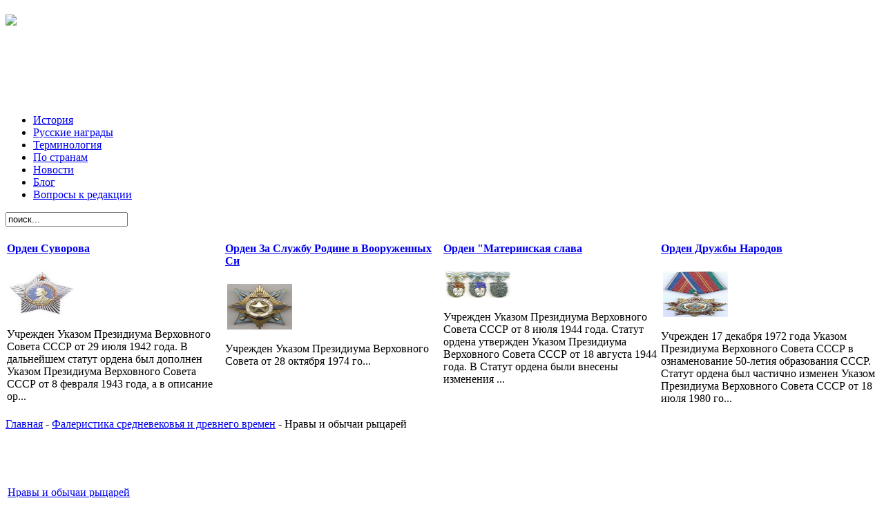

--- FILE ---
content_type: text/html; charset=utf-8
request_url: http://falerist.info/novosti-i-istorii-nagrad/faleristika-srednevekov-ya-i-drevnego-vremen/nravy-i-obychai-rytscarei.html
body_size: 12073
content:

<!DOCTYPE html PUBLIC "-//W3C//DTD XHTML 1.0 Transitional//EN" "http://www.w3.org/TR/xhtml1/DTD/xhtml1-transitional.dtd">

<html xmlns="http://www.w3.org/1999/xhtml" xml:lang="en-gb" lang="en-gb">

<head>

  <base href="http://falerist.info/novosti-i-istorii-nagrad/faleristika-srednevekov-ya-i-drevnego-vremen/nravy-i-obychai-rytscarei.html" />
  <meta http-equiv="content-type" content="text/html; charset=utf-8" />
  <meta name="robots" content="index, follow" />
  <meta name="keywords" content="медаль, орден, нагрудный крест, русские награды, советский орден, советские медали, европейские медали, европейские ордена, фалеристика,Фалеристика средневековья и древнего времен" />
  <meta name="title" content="Нравы и обычаи рыцарей" />
  <meta name="author" content="Administrator" />
  <meta name="description" content="Фалерист: коллекции и коллекционеры,Фалеристика средневековья и древнего времен" />
  <meta name="generator" content="Joomla! 1.5 - Open Source Content Management" />
  <title>Нравы и обычаи рыцарей -  Фалеристика средневековья и древнего времен</title>
  <link href="/templates/st-klinongnews/favicon.ico" rel="shortcut icon" type="image/x-icon" />
  <link rel="stylesheet" href="http://falerist.info/modules/mod_news_show_gk3/style/style.css" type="text/css" />
  <script type="text/javascript" src="/media/system/js/mootools.js"></script>
  <script type="text/javascript" src="/media/system/js/caption.js"></script>
  <script type="text/javascript" src="http://falerist.info/modules/mod_news_show_gk3/scripts/engine_1_11_compressed.js"></script>


<link rel="shortcut icon" href="/templates/st-klinongnews/favicon.ico" >

<link rel="stylesheet" href="/templates/system/css/system.css" type="text/css" />

<link rel="stylesheet" href="/templates/system/css/general.css" type="text/css" />

<link rel="stylesheet" href="/templates/st-klinongnews/css/template.css" type="text/css" />

<link rel="stylesheet" href="/templates/st-klinongnews/css/joomla.css" type="text/css" />

<link rel="stylesheet" href="/templates/st-klinongnews/css/suffix.css" type="text/css" />


<!-- Mid Collapse Conditional -->
<!-- 3 Column -->
<link rel="stylesheet" href="/templates/st-klinongnews/css/mid3column.css" type="text/css" />
 
<!-- 2 Column -->
<link rel="stylesheet" href="/templates/st-klinongnews/css/mid2column.css" type="text/css" />
 
<!-- 1 Column -->
<link rel="stylesheet" href="/templates/st-klinongnews/css/mid1column.css" type="text/css" />
 

<!-- Left / Right Collapse Conditional -->
 

<!-- User 5, User 6, Left, Right Collapse Conditional -->

<!-- Bottom Collapse Conditional -->
<!-- 2 Column -->
<link rel="stylesheet" href="/templates/st-klinongnews/css/bottom2column.css" type="text/css" />
<!-- 1 Column -->
<link rel="stylesheet" href="/templates/st-klinongnews/css/bottom1column.css" type="text/css" />

<!-- Footer Collapse Conditional -->
<!-- 2 Column -->
<link rel="stylesheet" href="/templates/st-klinongnews/css/footer2column.css" type="text/css" />
<!-- 1 Column -->
<link rel="stylesheet" href="/templates/st-klinongnews/css/footer1column.css" type="text/css" />










</head>



<body id="background">



<div id="block-1274868338"></div>



<!-- Start Wrapper -->

<div class="wrapper">



<!-- Start Header -->

<div id="header">

	<div id="logo">

		<h1 id="logo-text">

			<a href="/" title="Klinong News"><img src="/templates/st-klinongnews/images/logo.jpg" /></a>

		</h1>

	</div>

	<div id="headermodule">

				<div class="moduletable">
					
<!-- /mod_html version 1.0.0.Alpha1-J1.5 (c) www.fijiwebdesign.com -->
 <div style="text-align:center; margin:5px;">
<script type="text/javascript"><!--
google_ad_client = "pub-6095929928545495";
google_alternate_ad_url = "";
google_ad_width = 970;
google_ad_height = 90;
google_ad_format = "970x90_as";
google_ad_type = "text";
google_ad_channel = "0900002288";
google_color_border = "FFFFFF";
google_color_bg = "FFFFFF";
google_color_link = "0033FF";
google_color_text = "333333";
google_color_url = "000000";
google_ui_features = "rc:6"; 
//-->
</script>
<script type="text/javascript"
src="http://pagead2.googlesyndication.com/pagead/show_ads.js">
</script>
</div>

<!-- mod_html version 1.0.0.Alpha1-J1.5/ -->
		</div>
	

	</div>

</div>

<!-- End Header -->



<!-- Start Top 1 -->

<div id="top1">

		<div id="navbar">

			<!-- Start Menu -->

			<div id="nav">

						<div class="moduletable">
					<ul class="menu"><li class="item144"><a href="/novosti-i-istorii-nagrad/"><span>История</span></a></li><li class="item145"><a href="/russkie-nagrady/"><span>Русские награды</span></a></li><li class="item146"><a href="/terminologiya-i-dokumenty/"><span>Терминология</span></a></li><li class="item147"><a href="/faleristika-po-stranam/"><span>По странам</span></a></li><li class="item161"><a href="/faleristika-po-stranam/novosti-faleristiki/"><span>Новости</span></a></li><li class="item162"><a href="/blog.html"><span>Блог</span></a></li><li class="item164"><a href="/info/voprosy-k-redaktscii/"><span>Вопросы к редакции</span></a></li></ul>		</div>
	

			</div>

			<!-- End Menu -->

			<div id="searchbox">

						<div class="moduletable">
					<form action="http://falerist.info/" method="post">
	<div class="search">
		<input name="searchword" id="mod_search_searchword" maxlength="20" alt="Поиск" class="inputbox" type="text" size="20" value="поиск..."  onblur="if(this.value=='') this.value='поиск...';" onfocus="if(this.value=='поиск...') this.value='';" />	</div>
	<input type="hidden" name="task"   value="search" />
	<input type="hidden" name="option" value="com_search" />
	<input type="hidden" name="Itemid" value="133" />
</form>		</div>
	

			</div>

		</div>

</div>

<!-- End Top 1 -->



<!-- Start Top 2 -->

<div id="top2">

	<div id="top2inside">

		

	</div>

</div>

<!-- End Top 2 -->



<!-- Start Top 3 -->

<div id="top3">

	
	<div id="top3inside">

		
		<div class="quick">

			<div class="quickmod1">

						<div class="moduletable">
					
<table  class="gk_news_show_table" id="newsshow1">
	
	 
		<tr valign="top" class="gk_news_show_tablerow">
		
						
					<td style="width: 25%;padding: 0;" class="gk_news_show_left">
				 			
								<h4 class="gk_news_show_news_header ta_left"><a href="/russkie-nagrady/sovetskie-ordena/orden-suvorova.html" >Орден Суворова</a></h4><img class="gk_news_show_news_image_static i_left" src="/images/stories/falerist15/image009.jpg" alt="News image" style="width:30%;height:30%;margin: 3px;" /><p class="gk_news_show_news_text ta_left">Учрежден Указом Президиума Верховного Совета СССР от 29 июля 1942 года. В дальнейшем статут ордена был дополнен Указом Президиума Верховного Совета СССР от 8 февраля 1943 года, а в описание ор...</p>				 
			</td>		
								
					<td style="width: 25%;padding: 0;" class="gk_news_show_center">
				 			
								<h4 class="gk_news_show_news_header ta_left"><a href="/russkie-nagrady/sovetskie-ordena/orden-za-sluzhbu-rodine-v-vooruzhennyh-silah-sssr.html" >Орден  За Службу Родине в Вооруженных Си</a></h4><img class="gk_news_show_news_image_static i_left" src="/images/stories/falerist15/image004.jpg" alt="News image" style="width:30%;height:30%;margin: 3px;" /><p class="gk_news_show_news_text ta_left">Учрежден Указом Президиума Верховного Совета от 28 октября 1974 го...</p>				 
			</td>		
								
					<td style="width: 25%;padding: 0;" class="gk_news_show_center">
				 			
								<h4 class="gk_news_show_news_header ta_left"><a href="/russkie-nagrady/sovetskie-ordena/orden-materinskaya-slava.html" >Орден "Материнская слава </a></h4><img class="gk_news_show_news_image_static i_left" src="/images/stories/falerist15/image006.jpg" alt="News image" style="width:30%;height:30%;margin: 3px;" /><p class="gk_news_show_news_text ta_left">Учрежден Указом Президиума Верховного Совета СССР от 8 июля 1944 года. Статут ордена утвержден Указом Президиума Верховного Совета СССР от 18 августа 1944 года. В Статут ордена были внесены изменения ...</p>				 
			</td>		
								
					<td style="width: 25%;padding: 0;" class="gk_news_show_right">
				 			
								<h4 class="gk_news_show_news_header ta_left"><a href="/russkie-nagrady/sovetskie-ordena/orden-druzhby-narodov.html" >Орден Дружбы Народов</a></h4><img class="gk_news_show_news_image_static i_left" src="/images/stories/falerist15/image003.jpg" alt="News image" style="width:30%;height:30%;margin: 3px;" /><p class="gk_news_show_news_text ta_left">Учрежден 17 декабря 1972 года Указом Президиума Верховного Совета СССР в ознаменование 50-летия образования СССР. Статут ордена был частично изменен Указом Президиума Верховного Совета СССР от 18 июля 1980 го...</p>				 
			</td>		
					</tr>

	

</table>		</div>
	

			</div>

		</div>

		
		
		
		
	</div>

	
</div>

<!-- End Top 3 -->



<!-- Start Content -->

<div id="contentcontainer">

	<div id="contentinside">

		<div id="contentleft">

			<div class="contentleft">	

				<div class="breadcrumb">		<div class="moduletable">
					<span class="breadcrumbs pathway">
<a href="http://falerist.info/" class="pathway">Главная</a> - <a href="/novosti-i-istorii-nagrad/faleristika-srednevekov-ya-i-drevnego-vremen/" class="pathway">Фалеристика средневековья и древнего времен</a> - Нравы и обычаи рыцарей</span>
		</div>
	</div>
				<div>		<div class="moduletable">
					<div style="text-align:center;">
<!-- Google AdSense by Joomlaspan :: http://www.joomlaspan.com :: for Joomla! 1.5 -->
<script type="text/javascript"><!--
google_ad_client = "pub-6095929928545495";
google_alternate_ad_url = "";
google_ad_width = 468; 
google_ad_height = 60; 
google_ad_format = "468x60_as"; 
google_ad_type = "text_image"; 
google_ad_channel = "0900002288"; 
google_color_border = "3D392E"; 
google_color_bg = "FFFFFF"; 
google_color_link = "0033FF"; 
google_color_text = "828282"; 
google_color_url = "0033FF"; 
google_ui_features = "rc:10"; 
//--> 
</script>
<script type="text/javascript" src="http://pagead2.googlesyndication.com/pagead/show_ads.js">
</script>
<!-- Google AdSense by Joomlaspan :: http://store.joomlaspan.com :: for Joomla! 1.5 -->
</div>		</div>
	</div>
				<div>﻿<table class="contentpaneopen">
<tr>
		<td class="contentheading" width="100%">
				<a href="/novosti-i-istorii-nagrad/faleristika-srednevekov-ya-i-drevnego-vremen/nravy-i-obychai-rytscarei.html" class="contentpagetitle">
			Нравы и обычаи рыцарей</a>
			</td>
				
		
					</tr>
</table>

<table class="contentpaneopen">



<tr>
<td valign="top">
<div></div><!--start_txt--><p style="text-align: justify;"><img style="margin: 10px; float: left; " alt="нравы и обычаи рыцарей" src="/images/stories/up26/01/image014.jpg" />
<p style="text-align: justify;">Все предприятия рыцарей обставлялись с большой торжественностью, так что это невольно побуждало их искать славы и наград. Рыцари давали обеты, подтверждаемые особыми актами; исполнение этих обетов предписывалось религией и честью. Кроме обетов, которые давали рыцари как воины, они, в силу своей набожности, давали обеты как хорошие христиане, состоявшие в том, чтобы посещать разные святые места. Также рыцари складывали в храмах или монастырях свое собственное оружие, или оружие побежденного врага, налагали на себя посты и епитимьи.<br/>
Для принесения рыцарями торжественного обета назначался всегда особый день перед тем, как идти на могущественного врага или чтобы предпринять войну в защиту религии, или по какому-либо другому поводу. В этот назначенный для принесения обета день все рыцари собирались в каком-либо месте, и дамы или девицы торжественно вносили в это многочисленное собрание жареного павлина или фазана, украшенного красивыми перьями и положенного на золотое или серебряное блюдо. Эту птицу подносили каждому рыцарю и каждый произносил над ней обет, потом блюдо ставили на стол и жаркое разделяли между всеми присутствующими.<br/>
Военные подвиги и различные предприятия рыцарей, как, например, поединки и вызовы, всегда принимались рыцарями по обету. Символами таких предприятий всегда бывали цепи, кольца, ожерелья и другие знаки. Лишь только рыцарь надевал на себя один из таких символов, то не вправе был его снимать ранее года, а иногда и ранее нескольких лет. Но если случалось, что он встречал другого рыцаря, который вызывал его на поединок и тот, победив, снимал с него этот знак, то первый освобождался от данного им обета.<br/>
Так как рыцари участвовали всегда вместе в сражениях против неприятелей, на турнирах и в военных играх, то весьма понятно, что между некоторыми из них завязывалась и самая тесная дружба, в которой они клялись друг другу. Такое братство по оружию возникало и проявлялось в самых разнообразных формах: некоторые из рыцарей, в знак своей тесной дружбы, пили из одного кубка свою смешанную кровь; другие же знаменовали свои взаимные клятвы различными священными обрядами. Они почти не расставались друг с другом: вместе отправлялись в путешествия, вместе ехали на турниры, вместе отправлялись на поклонение святым местам, вместе посещали храмы и вместе причащались.<br/>
Когда соседние государи бывали в дружбе, то братство заключалось и между разноплеменными рыцарями, но лишь только объявлялась война, как братство расстраивалось, хотя, за исключением только подобного случая, узы братства были крепче всех прочих. Братья по оружию, как бы члены одной и той же семьи, носили и одинаковое платье, и одинаковое оружие.<br/>
С течением времени нравы рыцарей изменились до неузнаваемости, и большая часть их стала заниматься не военными подвигами, а искательством приключений, о которых они потом, приезжая на родину, рассказывали самые невероятные вещи. Конечно, таких рыцарей осыпали насмешками, и никто не чувствовал к ним ни малейшей доли того уважения, как к тем древним рыцарям, которые всегда являлись защитниками слабых и притесненных. Кроме того, война за гроб Господень, убийства, жестокость, которые ее сопровождали, – все это не способствовало сохранению духа и идей настоящего рыцарства.<br/>
Сословию рыцарей давалось много прав и преимуществ, которыми не пользовалось ни одно другое сословие. Так, например, только рыцари имели право покрывать коней длинной попоной из тафты или другой материи; такая попона была украшена гербами своего владельца. Кроме того, рыцарям было дозволено употреблять свои собственные печати. Им жаловали титулы месье, мессир, монсеньор. В известных случаях рыцари, владевшие землями, имели право требовать от своих подданных и вассалов денежного пособия для приема государя или его старшего сына, при заключении брака своих дочерей, при уплате выкупа их плена, при путешествии в другие земли.<br/>
В старину новопосвященным в рыцарское звание выдавали деньги на предстоящие расходы; государи часто назначали рыцарям, поступавшим к ним на службу, ежегодный денежный оклад на их содержание.<br/>
Хотя рыцари и пользовались такими преимуществами, но зато, если они совершали какой-нибудь проступок, не соответствующий уставу рыцарства, их разжаловали, а иногда и казнили.</p>
</p><!--end_txt--><div style="inlinemodule"></div></td>
</tr>

</table>
<span class="article_separator">&nbsp;</span>
<br><hr width="90%"><br><table width="100%" cellpadding="1" cellspacing="0" border="0" align="center">
      <tr>
      <th align="left" scope="col"><span class="contentheading">Читайте:</span></th>
      </tr>
      <tr>
      <td><br></td>
      </tr>
      <tr>
      <td align="left" scope="row">
      <ul><li><a href="http://falerist.info/novosti-i-istorii-nagrad/faleristika-srednevekov-ya-i-drevnego-vremen/koldovstvo-v-epohu-srednevekov-ya-i-reaktsciya-na-eres.html">Колдовство в эпоху средневековья и реакция на ересь</a> </li><li><a href="http://falerist.info/novosti-i-istorii-nagrad/faleristika-srednevekov-ya-i-drevnego-vremen/dobrinskii-orden.html">Добринский орден</a> </li><li><a href="http://falerist.info/novosti-i-istorii-nagrad/faleristika-srednevekov-ya-i-drevnego-vremen/orden-sv.-antoniya.html">ОРДЕН СВ. АНТОНИЯ</a> </li><li><a href="http://falerist.info/novosti-i-istorii-nagrad/faleristika-srednevekov-ya-i-drevnego-vremen/orden-sv.-benedikta-avisskogo.html">ОРДЕН СВ. БЕНЕДИКТА АВИССКОГО</a> </li><li><a href="http://falerist.info/novosti-i-istorii-nagrad/faleristika-srednevekov-ya-i-drevnego-vremen/orden-zolotogo-schita.html">ОРДЕН ЗОЛОТОГО ЩИТА</a> </li></ul></td></tr></table><br /><span class="contentheading"></span></div>

			</div>

			
		</div>

		
		<div id="contentright">

			
			<div class="contentright">		<div class="moduletable">
					<div style="text-align:center;">
<!-- Google AdSense by Joomlaspan :: http://www.joomlaspan.com :: for Joomla! 1.5 -->
<script type="text/javascript"><!--
google_ad_client = "pub-6095929928545495";
google_alternate_ad_url = "";
google_ad_width = 300; 
google_ad_height = 250; 
google_ad_format = "300x250_as"; 
google_ad_type = "text_image"; 
google_ad_channel = "0900002288"; 
google_color_border = "3D392E"; 
google_color_bg = "FFFFFF"; 
google_color_link = "0033FF"; 
google_color_text = "828282"; 
google_color_url = "0033FF"; 
google_ui_features = "rc:10"; 
//--> 
</script>
<script type="text/javascript" src="http://pagead2.googlesyndication.com/pagead/show_ads.js">
</script>
<!-- Google AdSense by Joomlaspan :: http://store.joomlaspan.com :: for Joomla! 1.5 -->
</div>		</div>
			<div class="moduletable">
					
<!-- /mod_html version 1.0.0.Alpha1-J1.5 (c) www.fijiwebdesign.com -->
 
<!--2876208300623--><div id='q9tM_2876208300623'></div>
<!-- mod_html version 1.0.0.Alpha1-J1.5/ -->
		</div>
			<div class="moduletable">
					<h3>Русские награды</h3>
					<ul class="menu"><li id="current" class="active item90"><a href="/russkie-nagrady/kazachestvo/"><span>Казачество</span></a></li><li class="item91"><a href="/russkie-nagrady/nagrady-pravoslavnoi-tscerkvi/"><span>Награды православной церкви</span></a></li><li class="item92"><a href="/russkie-nagrady/nagrady-stran-sng/"><span>Награды стран СНГ</span></a></li><li class="item93"><a href="/russkie-nagrady/novye-nagrady/"><span>Новые награды</span></a></li><li class="item94"><a href="/russkie-nagrady/otechestvennye-nagrady-do-revolutscii/"><span>Отечественные награды до революции</span></a></li><li class="item95"><a href="/russkie-nagrady/sovetskie-ordena/"><span>Советские ордена</span></a></li><li class="item96"><a href="/russkie-nagrady/sovetskie-medali/"><span>Советские медали</span></a></li><li class="item151"><a href="/russkie-nagrady/imennye-gerby-rossiiskoi-imperii/"><span>Именные гербы Российской империи</span></a></li><li class="item157"><a href="/katalog-saitov/index.html"><span>Каталог сайтов</span></a></li><li class="item158"><a href="/pochta/pochta.html"><span>Почта</span></a></li></ul>		</div>
	</div>

			
			<div style="clear:both"></div>

			
			
			<div class="contentrightleft">		<div class="moduletable">
					
<!-- /mod_php version 1.0.0.Alpha1-J1.5 (c) www.fijiwebdesign.com -->
  <p></p>
<!-- mod_php version 1.0.0.Alpha1-J1.5/ -->
		</div>
			<div class="moduletable">
					<h3>Фалеристика разных стран</h3>
					<ul class="menu"><li class="item122"><a href="/faleristika-po-stranam/pol-sha/"><span>Польша</span></a></li><li class="item123"><a href="/faleristika-po-stranam/portugaliya/"><span>Португалия</span></a></li><li class="item124"><a href="/faleristika-po-stranam/monako/"><span>Монако</span></a></li><li class="item125"><a href="/faleristika-po-stranam/niderlandy/"><span>Нидерланды</span></a></li><li class="item126"><a href="/faleristika-po-stranam/ispaniya/"><span>Испания</span></a></li><li class="item127"><a href="/faleristika-po-stranam/ssha/"><span>США</span></a></li><li class="item128"><a href="/faleristika-po-stranam/angliya/"><span>Англия</span></a></li><li class="item129"><a href="/faleristika-po-stranam/germaniya/"><span>Германия</span></a></li><li class="item130"><a href="/faleristika-po-stranam/avstriya/"><span>Австрия</span></a></li><li class="item131"><a href="/faleristika-po-stranam/azerbaidzhan/"><span>Азербайджан</span></a></li><li class="item132"><a href="/faleristika-po-stranam/vatikan/"><span>Ватикан</span></a></li><li class="item133"><a href="/faleristika-po-stranam/frantsciya/"><span>Франция</span></a></li><li class="item134"><a href="/faleristika-po-stranam/xorvatiya/"><span>Хорватия</span></a></li><li class="item135"><a href="/faleristika-po-stranam/gretsciya/"><span>Греция</span></a></li><li class="item136"><a href="/faleristika-po-stranam/italiya/"><span>Италия</span></a></li><li class="item160"><a href="/faleristika-po-stranam/novosti-faleristiki/"><span>Новости  фалеристики</span></a></li></ul>		</div>
			<div class="moduletable">
					<h3>Новости фалеристики</h3>
					
<table  class="gk_news_show_table" id="newsshow1">
	
	 
		<tr valign="top" class="gk_news_show_tablerow">
		
						
					<td style="width: 100%;padding: 0;" class="gk_news_show_center">
				 			
								<h4 class="gk_news_show_news_header ta_left"><a href="/novosti-i-istorii-nagrad/novosti/kupiti-doschovik-zhіnochii-yak-obrati-іdeal-nii-zahist-vіd-doschu-v-ukraїnі.html" >Купити дощовик жіночий: як обрати ідеаль</a></h4>				 
			</td>		
					</tr>
	
	 
		<tr valign="top" class="gk_news_show_tablerow">
		
						
					<td style="width: 100%;padding: 0;" class="gk_news_show_center">
				 			
								<h4 class="gk_news_show_news_header ta_left"><a href="/novosti-i-istorii-nagrad/novosti/kursi-vodіnnya-na-poznyakah-komfortne-navchannya-poruch-z-domom.html" >Курси водіння на Позняках: комфортне нав</a></h4><img class="gk_news_show_news_image_static i_left" src="/images/stories/kurs vozhdenyia na pozniakakh21.png" alt="News image" style="width:30%;height:30%;margin: 3px;" />				 
			</td>		
					</tr>
	
	 
		<tr valign="top" class="gk_news_show_tablerow">
		
						
					<td style="width: 100%;padding: 0;" class="gk_news_show_center">
				 			
								<h4 class="gk_news_show_news_header ta_left"><a href="/novosti-i-istorii-nagrad/novosti/kupit-nedvizhimost-v-odesse-ot-sobstvennika-—-vygodnoe-reshenie.html" >Купить недвижимость в Одессе от собствен</a></h4>				 
			</td>		
					</tr>
	
	 
		<tr valign="top" class="gk_news_show_tablerow">
		
						
					<td style="width: 100%;padding: 0;" class="gk_news_show_center">
				 			
								<h4 class="gk_news_show_news_header ta_left"><a href="/novosti-i-istorii-nagrad/novosti/avtoshkola-driving-–-vash-put-k-uverennoi-ezde.html" >Автошкола Driving – ваш путь к уверенной</a></h4>				 
			</td>		
					</tr>

	<tr class="gk_news_show_tablerow">
		<td colspan="1" class="gk_news_show_tablerow_bottom gk_news_show_tablerow">
			 
			<ul class="gk_news_show_list"><li class="none"><a href="/novosti-i-istorii-nagrad/novosti/kupiti-doschovik-zhіnochii-yak-obrati-іdeal-nii-zahist-vіd-doschu-v-ukraїnі.html" >Купити дощовик жіночий: як обрати ідеальний захист від дощу в Україні</a></li><li class="none"><a href="/novosti-i-istorii-nagrad/novosti/kursi-vodіnnya-na-poznyakah-komfortne-navchannya-poruch-z-domom.html" >Курси водіння на Позняках: комфортне навчання поруч з домом</a></li><li class="none"><a href="/novosti-i-istorii-nagrad/novosti/kupit-nedvizhimost-v-odesse-ot-sobstvennika-—-vygodnoe-reshenie.html" >Купить недвижимость в Одессе от собственника — выгодное решение</a></li><li class="none"><a href="/novosti-i-istorii-nagrad/novosti/avtoshkola-driving-–-vash-put-k-uverennoi-ezde.html" >Автошкола Driving – ваш путь к уверенной езде</a></li></ul>		</td>
	</tr>
	

</table>		</div>
			<div class="moduletable">
					<h3>Последние статьи</h3>
					<ul class="latestnews">
	<li class="latestnews">
		<a href="/novosti-i-istorii-nagrad/novosti/kupiti-doschovik-zhіnochii-yak-obrati-іdeal-nii-zahist-vіd-doschu-v-ukraїnі.html" class="latestnews">
			Купити дощовик жіночий: як обрати ідеальний захист від дощу в Україні</a>
	</li>
	<li class="latestnews">
		<a href="/novosti-i-istorii-nagrad/novosti/kursi-vodіnnya-na-poznyakah-komfortne-navchannya-poruch-z-domom.html" class="latestnews">
			Курси водіння на Позняках: комфортне навчання поруч з домом</a>
	</li>
	<li class="latestnews">
		<a href="/novosti-i-istorii-nagrad/novosti/kupit-nedvizhimost-v-odesse-ot-sobstvennika-—-vygodnoe-reshenie.html" class="latestnews">
			Купить недвижимость в Одессе от собственника — выгодное решение</a>
	</li>
	<li class="latestnews">
		<a href="/novosti-i-istorii-nagrad/novosti/avtoshkola-driving-–-vash-put-k-uverennoi-ezde.html" class="latestnews">
			Автошкола Driving – ваш путь к уверенной езде</a>
	</li>
	<li class="latestnews">
		<a href="/novosti-i-istorii-nagrad/novosti/dvushki-v-odesse-—-chastnye-obyavleniya.html" class="latestnews">
			Двушки в Одессе — частные объявления</a>
	</li>
	<li class="latestnews">
		<a href="/novosti-i-istorii-nagrad/novosti/avtokursi-na-poznyakah-vash-shlyah-do-vpevnenogo-vodіnnya.html" class="latestnews">
			Автокурси на Позняках: Ваш шлях до впевненого водіння</a>
	</li>
	<li class="latestnews">
		<a href="/novosti-i-istorii-nagrad/novosti/kak-kupit-kvartiru-v-novostroe.html" class="latestnews">
			Как купить квартиру в новострое</a>
	</li>
</ul>		</div>
	</div>

			
			
			<div class="contentrightright">		<div class="moduletable">
					<h3>Новости.История.</h3>
					<ul class="menu"><li class="item141"><a href="/novosti-i-istorii-nagrad/novosti/"><span>Новости</span></a></li><li class="item142"><a href="/novosti-i-istorii-nagrad/istoriya/"><span>История</span></a></li><li class="item100"><a href="/terminologiya-i-dokumenty/ofitscial-nye-dokumenty/"><span>Официальные документы</span></a></li><li class="item101"><a href="/terminologiya-i-dokumenty/terminologiya/"><span>Терминология</span></a></li><li class="item143"><a href="/novosti-i-istorii-nagrad/raznoe/"><span>Разное</span></a></li><li class="item150"><a href="/novosti-i-istorii-nagrad/faleristika-srednevekov-ya-i-drevnego-vremen/"><span>Фалеристика средневековья и древнего времен</span></a></li><li class="item152"><a href="/novosti-i-istorii-nagrad/kollektsciya-znakov-otlichiya/"><span>Коллекция знаков отличия</span></a></li></ul>		</div>
			<div class="moduletable">
					<h3>Награды до 17-го года</h3>
					
<table  class="gk_news_show_table" id="newsshow1">
	
	 
		<tr valign="top" class="gk_news_show_tablerow">
		
						
					<td style="width: 100%;padding: 0;" class="gk_news_show_center">
				 			
								<h4 class="gk_news_show_news_header ta_left"><a href="/russkie-nagrady/otechestvennye-nagrady-do-revolutscii/medal-v-pamyat-100-letiya-otechestvennoi-voiny-1812-g.html" >Медаль «В память 100-летия Отечественной</a></h4><img class="gk_news_show_news_image_static i_left" src="/images/stories/falerist05/image017.jpg" alt="News image" style="width:30%;height:30%;margin: 3px;" />				 
			</td>		
					</tr>
	
	 
		<tr valign="top" class="gk_news_show_tablerow">
		
						
					<td style="width: 100%;padding: 0;" class="gk_news_show_center">
				 			
								<h4 class="gk_news_show_news_header ta_left"><a href="/russkie-nagrady/otechestvennye-nagrady-do-revolutscii/medal-v-pamyat-200-letiya-poltavskoi-bitvy.html" >Медаль «В память 200-летия Полтавской би</a></h4><img class="gk_news_show_news_image_static i_left" src="/images/stories/falerist05/image019.jpg" alt="News image" style="width:30%;height:30%;margin: 3px;" />				 
			</td>		
					</tr>
	
	 
		<tr valign="top" class="gk_news_show_tablerow">
		
						
					<td style="width: 100%;padding: 0;" class="gk_news_show_center">
				 			
								<h4 class="gk_news_show_news_header ta_left"><a href="/russkie-nagrady/otechestvennye-nagrady-do-revolutscii/medal-za-vzyatie-shturmom-ahul-go.html" >Медаль «За взятие штурмом Ахульго»</a></h4><img class="gk_news_show_news_image_static i_left" src="/images/stories/falerist05/image024.jpg" alt="News image" style="width:30%;height:30%;margin: 3px;" />				 
			</td>		
					</tr>
	
	 
		<tr valign="top" class="gk_news_show_tablerow">
		
						
					<td style="width: 100%;padding: 0;" class="gk_news_show_center">
				 			
								<h4 class="gk_news_show_news_header ta_left"><a href="/russkie-nagrady/otechestvennye-nagrady-do-revolutscii/orden-svyatoi-ravnoapostol-noi-knyagini-ol-gi.html" >Орден Святой Равноапостольной Княгини Ол</a></h4><img class="gk_news_show_news_image_static i_left" src="/images/stories/falerist05/image048.jpg" alt="News image" style="width:30%;height:30%;margin: 3px;" />				 
			</td>		
					</tr>

	<tr class="gk_news_show_tablerow">
		<td colspan="1" class="gk_news_show_tablerow_bottom gk_news_show_tablerow">
			 
			<ul class="gk_news_show_list"><li class="none"><a href="/russkie-nagrady/otechestvennye-nagrady-do-revolutscii/medal-v-pamyat-100-letiya-otechestvennoi-voiny-1812-g.html" >Медаль «В память 100-летия Отечественной войны 1812 г.»</a></li><li class="none"><a href="/russkie-nagrady/otechestvennye-nagrady-do-revolutscii/medal-v-pamyat-200-letiya-poltavskoi-bitvy.html" >Медаль «В память 200-летия Полтавской битвы»</a></li><li class="none"><a href="/russkie-nagrady/otechestvennye-nagrady-do-revolutscii/medal-za-vzyatie-shturmom-ahul-go.html" >Медаль «За взятие штурмом Ахульго»</a></li><li class="none"><a href="/russkie-nagrady/otechestvennye-nagrady-do-revolutscii/orden-svyatoi-ravnoapostol-noi-knyagini-ol-gi.html" >Орден Святой Равноапостольной Княгини Ольги</a></li></ul>		</td>
	</tr>
	

</table>		</div>
			<div class="moduletable">
					<h3>Популярное: </h3>
					<ul class="mostread">
	<li class="mostread">
		<a href="/faleristika-po-stranam/germaniya/nagrady-tret-ego-reiha.html" class="mostread">
			Награды Третьего Рейха</a>
	</li>
	<li class="mostread">
		<a href="/faleristika-po-stranam/avstriya/imperatorskii-avstriiskii-orden-frantsca-iosifa.html" class="mostread">
			ИМПЕРАТОРСКИЙ АВСТРИЙСКИЙ ОРДЕН ФРАНЦА-ИОСИФА</a>
	</li>
	<li class="mostread">
		<a href="/faleristika-po-stranam/angliya/krymskaya-medal.html" class="mostread">
			КРЫМСКАЯ МЕДАЛЬ</a>
	</li>
	<li class="mostread">
		<a href="/faleristika-po-stranam/avstriya/voennaya-medal.html" class="mostread">
			ВОЕННАЯ МЕДАЛЬ</a>
	</li>
	<li class="mostread">
		<a href="/faleristika-po-stranam/avstriya/pamyatnyi-krest-1912-1913-gg.html" class="mostread">
			ПАМЯТНЫЙ КРЕСТ 1912-1913 ГГ</a>
	</li>
</ul>		</div>
			<div class="moduletable">
					<h3>Книги по фалеристике</h3>
					<ul class="menu"><li class="item137"><a href="/biblioteka/100-velikix-nagrad/"><span>100 ВЕЛИКИХ НАГРАД</span></a></li><li class="item138"><a href="/biblioteka/medalicheskaya-istoriya-rossii/"><span>Медалическая история России</span></a></li><li class="item139"><a href="/biblioteka/nagradnye-znaki-beloi-armii/"><span>Наградные знаки Белой армии</span></a></li><li class="item140"><a href="/biblioteka/posle-oktyabrya-1917/"><span>После Октября 1917</span></a></li></ul>		</div>
	</div>

			
			
			<div style="clear:both"></div>

			
		</div>

		
	</div>

</div>

<!-- End Content -->



<!-- Start Bottom -->


<div id="bottomcontainer">

	<div id="bottominside">

		
		<div class="bottominsideleft">		<div class="moduletable">
					<h3>Иностранные награды</h3>
					
<table  class="gk_news_show_table" id="newsshow1">
	
	 
		<tr valign="top" class="gk_news_show_tablerow">
		
						
					<td style="width: 33%;padding: 0;" class="gk_news_show_left">
				 			
								<h4 class="gk_news_show_news_header ta_left"><a href="/faleristika-po-stranam/frantsciya/orden-sv.-ekateriny-s-gory-sinaiskoi.html" >ОРДЕН СВ. ЕКАТЕРИНЫ С ГОРЫ СИНАЙСКОЙ</a></h4><img class="gk_news_show_news_image_static i_left" src="/images/stories/falerist27/image007.jpg" alt="News image" style="width:15%;height:15%;margin: 3px;" /><p class="gk_news_show_news_text ta_left">В 80-90-х гг. в проспектах парижских поставщиков «почестей» появляются загадочные «благороднейшие» лузиньянские ордена королей Кипра, Армении и Иерусалима, пленявшие воображение св...</p>				 
			</td>		
								
					<td style="width: 33%;padding: 0;" class="gk_news_show_center">
				 			
								<h4 class="gk_news_show_news_header ta_left"><a href="/faleristika-po-stranam/germaniya/rytscarskii-krest-s-dubovymi-list-yami.html" >РЫЦАРСКИЙ КРЕСТ С ДУБОВЫМИ ЛИСТЬЯМИ</a></h4><img class="gk_news_show_news_image_static i_left" src="/images/stories/falerist14/image027.jpg" alt="News image" style="width:15%;height:15%;margin: 3px;" /><p class="gk_news_show_news_text ta_left">
Учрежден:

</p>				 
			</td>		
								
					<td style="width: 33%;padding: 0;" class="gk_news_show_right">
				 			
								<h4 class="gk_news_show_news_header ta_left"><a href="/faleristika-po-stranam/vatikan/verxovnyi-orden-xrista.html" >ВЕРХОВНЫЙ ОРДЕН ХРИСТА</a></h4><img class="gk_news_show_news_image_static i_left" src="/images/stories/falerist18/image001.jpg" alt="News image" style="width:15%;height:15%;margin: 3px;" /><p class="gk_news_show_news_text ta_left">Это высший из существующих папских рыцарских орденов. Он имеет общую историю с португальским Военным орденом Христа. Он был основан 14 ав...</p>				 
			</td>		
					</tr>
	
	 
		<tr valign="top" class="gk_news_show_tablerow">
		
						
					<td style="width: 33%;padding: 0;" class="gk_news_show_left">
				 			
								<h4 class="gk_news_show_news_header ta_left"><a href="/202406251461/faleristika-po-stranam/novosti-faleristiki/protscess-obmena-usdt-trc20-na-monobank-uah-podrobnyi-obzor.html" >Процесс обмена USDT TRC20 на Монобанк UA</a></h4><img class="gk_news_show_news_image_static i_left" src="/images/stories/usdt trc20 y monobank uah.jpg" alt="News image" style="width:15%;height:15%;margin: 3px;" /><p class="gk_news_show_news_text ta_left">Конвертация криптовалюты USDT TRC20 в украинскую гривну (UAH) через Монобанк – это простой и эффективный способ инвестиций и финансовых операций. ...</p>				 
			</td>		
								
					<td style="width: 33%;padding: 0;" class="gk_news_show_center">
				 			
								<h4 class="gk_news_show_news_header ta_left"><a href="/faleristika-po-stranam/portugaliya/voennyi-orden-xrista.html" >ВОЕННЫЙ ОРДЕН ХРИСТА</a></h4><img class="gk_news_show_news_image_static i_left" src="/images/stories/falerist25/image002.jpg" alt="News image" style="width:15%;height:15%;margin: 3px;" /><p class="gk_news_show_news_text ta_left">Военный орден Христа – это то малое, что уцелело в неузнаваемо измененном виде от знаменитого ордена Тамплиеров (Храмовников), одного из тр...</p>				 
			</td>		
								
					<td style="width: 33%;padding: 0;" class="gk_news_show_right">
				 			
								<h4 class="gk_news_show_news_header ta_left"><a href="/faleristika-po-stranam/germaniya/pochetnaya-pristezhka-pexotintsca.html" >ПОЧЕТНАЯ ПРИСТЕЖКА ПЕХОТИНЦА</a></h4><img class="gk_news_show_news_image_static i_left" src="/images/stories/falerist14/image024.jpg" alt="News image" style="width:15%;height:15%;margin: 3px;" /><p class="gk_news_show_news_text ta_left">
Учреждена:

</p>				 
			</td>		
					</tr>

	<tr class="gk_news_show_tablerow">
		<td colspan="3" class="gk_news_show_tablerow_bottom gk_news_show_tablerow">
			 
			<ul class="gk_news_show_list"><li class="none"><a href="/faleristika-po-stranam/frantsciya/orden-sv.-ekateriny-s-gory-sinaiskoi.html" >ОРДЕН СВ. ЕКАТЕРИНЫ С ГОРЫ СИНАЙСКОЙ</a></li><li class="none"><a href="/faleristika-po-stranam/germaniya/rytscarskii-krest-s-dubovymi-list-yami.html" >РЫЦАРСКИЙ КРЕСТ С ДУБОВЫМИ ЛИСТЬЯМИ</a></li><li class="none"><a href="/faleristika-po-stranam/vatikan/verxovnyi-orden-xrista.html" >ВЕРХОВНЫЙ ОРДЕН ХРИСТА</a></li><li class="none"><a href="/202406251461/faleristika-po-stranam/novosti-faleristiki/protscess-obmena-usdt-trc20-na-monobank-uah-podrobnyi-obzor.html" >Процесс обмена USDT TRC20 на Монобанк UAH</a></li><li class="none"><a href="/faleristika-po-stranam/portugaliya/voennyi-orden-xrista.html" >ВОЕННЫЙ ОРДЕН ХРИСТА</a></li><li class="none"><a href="/faleristika-po-stranam/germaniya/pochetnaya-pristezhka-pexotintsca.html" >ПОЧЕТНАЯ ПРИСТЕЖКА ПЕХОТИНЦА</a></li></ul>		</td>
	</tr>
	

</table>		</div>
	</div>

		
		
		
	</div>

</div>


<!-- End Bottom -->



<!-- Start Footer -->

<div id="footercontainer">

	<div id="footerinside">

		<div class="footerinsideleft"></div>

		<div class="footerinsidemid"></div>

		<div class="footerinsideright">		<div class="moduletable">
					<table width="100%" border="0" cellpadding="0" cellspacing="1"><tr><td nowrap="nowrap"><a href="/" class="mainlevel" >Главная</a><span class="mainlevel">  | </span><a href="/faleristika.html" class="mainlevel" >Фалеристика</a><span class="mainlevel">  | </span><a href="/karta-saita.html" class="mainlevel" >Карта сайта</a><span class="mainlevel">  | </span><a href="/katalog-saitov/index.html" class="mainlevel" >Каталог сайтов</a><span class="mainlevel">  | </span><a href="/pochta/pochta.html" class="mainlevel" >Почта</a><span class="mainlevel">  | </span><a href="/info/voprosy-k-redaktscii/" class="mainlevel" >Вопросы к редакции</a></td></tr></table>		</div>
	</div>

	</div>

</div>

<!-- End Footer -->



<!-- Start Copyright -->

<div id="copyrightcontainer">

	<div id="copyrightinside">

	

		<p class="gotop"><a href="#background">Top</a> 		</p>	

		<noindex>		

		<!--LiveInternet counter--><script type="text/javascript"><!--

document.write("<a rel='nofollow' href='http://www.liveinternet.ru/click' "+

"target=_blank><img src='//counter.yadro.ru/hit?t23.6;r"+

escape(document.referrer)+((typeof(screen)=="undefined")?"":

";s"+screen.width+"*"+screen.height+"*"+(screen.colorDepth?

screen.colorDepth:screen.pixelDepth))+";u"+escape(document.URL)+

";"+Math.random()+

"' alt='' title='LiveInternet: �������� ����� ����������� ��"+

" �������' "+

"border='0' width='88' height='15'><\/a>")

//--></script><!--/LiveInternet-->

</noindex>

	</div>

</div>

<!-- End Copyright -->

</div>

<!-- End Wrapper -->



<script type="text/javascript">

var begun_auto_pad = 200709818; var begun_auto_limit = 7; var begun_utf8 = 1; begun_multispan = 1;

var begun_spans = new Array(

{'span_id': 'block-1274868338', 'limit': 7, 'width': '100%', 'type': 'horizontal', 

'swoop': 1,  'swoopTime': 10, 'swoopLimit': 2}

);



var begun_config = {

'title': 		{ 'fontSize': '12px', 'color': '#f29000', 'decoration': 'none', 'hoverColor': '#FFFFFF', 'hoverDecoration': 'none' },

'text': 		{ 'fontSize': '12px', 'color': '#ffd79c', 'decoration': 'none', 'hoverColor': '#FFFFFF', 'hoverDecoration': 'none' },

'domain':		{ 'fontSize': '10px', 'color': '#CCCCCC', 'decoration': 'none', 'hoverColor': '#CCCCCC', 'hoverDecoration': 'none' },

'begun': 		{ 'fontSize': '11px', 'color': '#f29000', 'decoration': 'none', 'hoverColor': '#f29000', 'hoverDecoration': 'none' },

'record': 		{ 'padding': '5px', 'bgColor': '#6f82a5', 'border': '1px #6f82a5 solid', 'hoverBgColor': '#6f82a5', 'hoverBorder': '1px #aab9d4 solid' },

'block': 		{ 'padding': '5px', 'bgColor': '#556889', 'border': '3px #f29000 solid', 'hoverBgColor': '#556889', 'hoverBorder': '3px #f29000 solid' },

'thumbs': 2, 'thumbWidth': '48', 'fontFamily': 'Times'};

</script>

<script type="text/javascript" src="http://xml.zorkabiz.ru/get_config.php?pad=200709818&code=31916"></script>

<script type="text/javascript">

function begunSwitchBanners(hide) {

	for (var i = begun_spans.length, j = 0; j < i; j++) {

		var o = document.getElementById(begun_spans[j].span_id);

		if (o) o.style.display = hide ? 'none' : 'block';

	}

}



begunSwitchBanners(1);

</script>

<script type="text/javascript" src="http://autocontext.begun.ru/autocontext.js"></script>

<script type="text/javascript" src="http://xml.zorkabiz.ru/zorkablocks.js"></script>

<script type="text/javascript">setTimeout('begunSwitchBanners(0)', 2000);</script>



</body>

</html>

--- FILE ---
content_type: text/html; charset=utf-8
request_url: https://www.google.com/recaptcha/api2/aframe
body_size: 265
content:
<!DOCTYPE HTML><html><head><meta http-equiv="content-type" content="text/html; charset=UTF-8"></head><body><script nonce="Vtbs85sawqNGf1viwtLzdw">/** Anti-fraud and anti-abuse applications only. See google.com/recaptcha */ try{var clients={'sodar':'https://pagead2.googlesyndication.com/pagead/sodar?'};window.addEventListener("message",function(a){try{if(a.source===window.parent){var b=JSON.parse(a.data);var c=clients[b['id']];if(c){var d=document.createElement('img');d.src=c+b['params']+'&rc='+(localStorage.getItem("rc::a")?sessionStorage.getItem("rc::b"):"");window.document.body.appendChild(d);sessionStorage.setItem("rc::e",parseInt(sessionStorage.getItem("rc::e")||0)+1);localStorage.setItem("rc::h",'1769095863894');}}}catch(b){}});window.parent.postMessage("_grecaptcha_ready", "*");}catch(b){}</script></body></html>